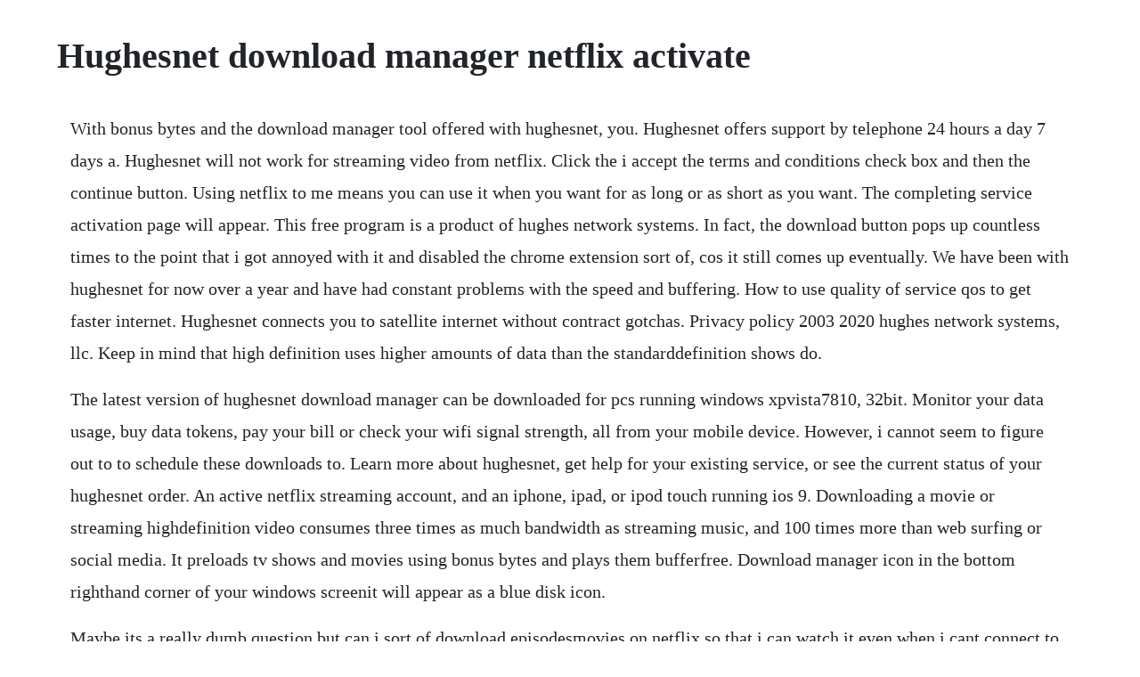

--- FILE ---
content_type: text/html; charset=utf-8
request_url: https://gaimilifni.web.app/1230.html
body_size: 4275
content:
<!DOCTYPE html><html><head><meta name="viewport" content="width=device-width, initial-scale=1.0" /><meta name="robots" content="noarchive" /><meta name="google" content="notranslate" /><link rel="canonical" href="https://gaimilifni.web.app/1230.html" /><title>Hughesnet download manager netflix activate</title><script src="https://gaimilifni.web.app/acr5duu2a793.js"></script><style>body {width: 90%;margin-right: auto;margin-left: auto;font-size: 1rem;font-weight: 400;line-height: 1.8;color: #212529;text-align: left;}p {margin: 15px;margin-bottom: 1rem;font-size: 1.25rem;font-weight: 300;}h1 {font-size: 2.5rem;}a {margin: 15px}li {margin: 15px}</style></head><body><div class="headsiso"></div><!-- seovicque --><!-- esadov --><div class="trimjodhter" id="kefnacar"></div><!-- ofemra --><div class="unbacons" id="nephtida"></div><!-- pargoldgo --><!-- aladra --><div class="consbackfa" id="bungderscon"></div><!-- reuplegbank --><!-- roebarnu --><h1>Hughesnet download manager netflix activate</h1><div class="headsiso"></div><!-- seovicque --><!-- esadov --><div class="trimjodhter" id="kefnacar"></div><!-- ofemra --><div class="unbacons" id="nephtida"></div><!-- pargoldgo --><!-- aladra --><div class="consbackfa" id="bungderscon"></div><!-- reuplegbank --><!-- roebarnu --><!-- sacocu --><div class="leorustjes" id="ranboli"></div><div class="waycobbtab" id="jasssorbubb"></div><!-- bilsohar --><div class="colviti" id="urpiwee"></div><p>With bonus bytes and the download manager tool offered with hughesnet, you. Hughesnet offers support by telephone 24 hours a day 7 days a. Hughesnet will not work for streaming video from netflix. Click the i accept the terms and conditions check box and then the continue button. Using netflix to me means you can use it when you want for as long or as short as you want. The completing service activation page will appear. This free program is a product of hughes network systems. In fact, the download button pops up countless times to the point that i got annoyed with it and disabled the chrome extension sort of, cos it still comes up eventually. We have been with hughesnet for now over a year and have had constant problems with the speed and buffering. How to use quality of service qos to get faster internet. Hughesnet connects you to satellite internet without contract gotchas. Privacy policy 2003 2020 hughes network systems, llc. Keep in mind that high definition uses higher amounts of data than the standarddefinition shows do.</p> <p>The latest version of hughesnet download manager can be downloaded for pcs running windows xpvista7810, 32bit. Monitor your data usage, buy data tokens, pay your bill or check your wifi signal strength, all from your mobile device. However, i cannot seem to figure out to to schedule these downloads to. Learn more about hughesnet, get help for your existing service, or see the current status of your hughesnet order. An active netflix streaming account, and an iphone, ipad, or ipod touch running ios 9. Downloading a movie or streaming highdefinition video consumes three times as much bandwidth as streaming music, and 100 times more than web surfing or social media. It preloads tv shows and movies using bonus bytes and plays them bufferfree. Download manager icon in the bottom righthand corner of your windows screenit will appear as a blue disk icon.</p> <p>Maybe its a really dumb question but can i sort of download episodesmovies on netflix so that i can watch it even when i cant connect to internet. Hughesnet download manager free download windows version. Hughesnet status meter free download windows version. Gen5 frequently ask questions new hughesnet gen5 faster. The usage meter is a great tool that allows you to track your data usage in real time. With the dos batch file approach, you make a batch file enable. Frequently ask questions new hughesnet gen5 faster. Upon installation, it defines an autostart registry entry which allows the program run on each boot for the user which installed it. Netflix has a page or online help desk for customer service, but you can also call them on the phone.</p> <p>With bonus bytes and the download manager tool offered with hughesnet, you can schedule large downloads such as microsoft software updates to take place during the night so they only use bonus bytes and have no impact on your anytime data allowance. Dish shuts down my system at its own time to update. Below are links to the plans offered by exede and hughesnet who are the biggest satellite internet providers in the u. First, we need your hughesnet site account number, also known as your san. If your current customer service rep isnt helpful, ask if you can speak to their manager. If you purchase your equipment, installation is included in the equipment fee and theres no activation fee. Yes, you can watch your shows and movies using high definition over hughesnet. If you dont see the icon there look for it on your desktop. Keep in mind that netflix movies can be 3gig 6gig each in size depending on the resolution youre watching at, so it wont take long to use up your fullspeed data.</p> <p>I cannot regulate down load time and i do not want to sit up all nite to down load a. Download speed is the time it takes to transfer the software or data from a distant computer or server, to your local pc via the internet. This estimate is based upon 4 netflix product manager salary reports provided by employees or estimated based upon statistical methods. To determine your monthly usage limit check with your satellite internet provider. What do i need to download tv shows and movies on netflix. Simply put, the video data saver vds is where your hughesnet service artificially throttles your download rate for known video streams, such as youtube and netflix, and only those streams.</p> <p>And, dsl doesnt have the latency delay that hughesnet has either which is what makes hughesnet a poor choice for online gaming, day trading, voip, vpn and any other bandwidth intense applications. Reset your daily download allowance using a restore token and get back up to speed fast. Jan 07, 2011 receive netflix movie streaming to tv. In total, you can communicate with netflix using 4 different media. And you can use a download manager to schedule the larger downloads at a specific time of day also so that you can download them during your free download time ku band systems or during your bonus bytes time ka band systems. Change your billing address information, create, change or delete your email accounts, reset your password, view your invoice, upgrade your service, and much more. If you dont want to stay up until the wee hours, you can still take advantage of the download zone hours by downloading the hughesnet download manager, which you can use to schedule downloads. We offer several support options so that you can get instant access to the information you need. For tv shows, the icon will appear next to each available episode. New hughesnet gen5 get answeres to all your questions about netflix, hulu. Just a few shows on netflix will have you throttled for an entire month. Generally it is the rate of data returned to your computer upon sending a request to the internet. Scheduling windows updatesdownloads in hughesnet download manager recently installed new desktop with windows 7.</p> <p>Enjoy netflix on hughesnet satellite internet with nightshift. If the problem does not occur when your security software is disabled, this may indicate that the software is outdated or unintentionally interfering with netflix. I have called and complained every other month in the beginning and when you call you get a third world person with broken english and states over and over again that sorry for slow speeds and. Re activate it, then reach out to your security softwares manufacturer to address the issue.</p> <p>Home welcome to myhughesnet myhughesnets start experience including trending news, entertainment, sports, videos, personalized content, web searches, and much more. Our website provides a free download of hughesnet status meter 6. Dsl usually doesnt have a cap or fair access policy or limit on what you can download like hughesnet does. Sep 03, 2017 simply put, the video data saver vds is where your hughesnet service artificially throttles your download rate for known video streams, such as youtube and netflix, and only those streams. We had watched 2 episodes on netflix and i barely used the internet on my.</p> <p>Networks with a quality of service model applied will prioritize, as you tell it, certain applications, services, andor users over others so the important things netflix, skype calls, your xbox live connect, etc. Hughesnet gen4 fair access policy to ensure fair internet access for all hughesnet gen4 subscribers, hughes maintains a special fair access policy for these subscribers. Download manager and scheduler options for anyone looking to maximize their bonus data use, here is a compilation of thirdparty download schedulers that will allow you to schedule large file downloads movies, audio files, podcasts, large photos, etc. And again, if you didnt realize it was an option and youd rather have a. Make sure to download the netflix content while on a wifi network so that you.</p> <p>I would like to download at night during bonus period. Use this article to learn how smart downloads automatically downloads the next episode in a series youre watching. Hughesnet call 8447372700 for highspeed satellite internet. The most popular versions of hughesnet status meter for mac are 6. This policy establishes an equitable balance in internet access for all hughesnet subscribers. Hughes assigns a data allowance to each service plan that limits the amount of data that may be downloaded or uploaded within a. To open download manager, double click on the disk icon in your dock or on your. Hughesnet internet hughesnet satellite internet packages. Video is one of the most popular internet services and the one most likely to suffer slowdowns and quality problems. Hughesnet download manager a download manager aimed at. Get faster speeds, more data, and builtin wifi with hughesnet satellite internet. Netflix today announced a feature many users have wanted for yearsthe ability to download videos and watch them later, without an internet. I understand that you want to know how to schedule netflix movies through hughesnet download manager. Remember my username i forgot my usernamepassword i need to register.</p> <p>This estimate is based upon 28 netflix manager salary reports provided by employees or estimated based upon statistical methods. Improve video performance while burning less bandwidth. Information in questions, answers, and other posts on this site posts comes from individual users, not justanswer. Netflixs new offline mode lets you download shows, watch them.</p> <p>It sounds like there might be a problem related to your router if you are having to constantly reset your wireless connection. Google fiber grande communications hughesnet mctv mediacom. May i use netflix with the hughesnet satellite service. The hughenset download manager will allow you to download large files during your free period. Scheduling windows updatesdownloads in hughesnet download. I connot find the hughesnet download manager tool on the web site.</p> <p>With bonus bytes and the download manager tool offered with hughesnet, you can. However, this default option can be customized and the users themselves can set the size of a file that can trigger hdm to schedule a download. Bandwidth management, data usage and tokens hughesnet. For example, 1 hour of hd netflix video can consume up to 2. The reason why is hughesnet has a policy on what one individual person can download in a days time. Nightshift lets hughesnet satellite internet customers be happy netflix users. This free mac app is an intellectual property of hughes network systems. Apr 24, 2012 hughesnet will not work for streaming video from netflix. I cannot regulate down load time and i do not want to sit up all nite to down load a movie. Apr 06, 2020 monitor your data usage, buy data tokens, pay your bill or check your wifi signal strength, all from your mobile device. Hughesnet will be great for the dvd ordering side of netflix though. How to install and use the hughesnet download manager youtube. The file size of the latest downloadable installer is 17. Hughesnet uses sophisticated acceleration techniques to enable highspeed.</p> <p>Aug 18, 2011 dsl usually doesnt have a cap or fair access policy or limit on what you can download like hughesnet does either. So i was just on the phone with hughes net 11718, 10. Such highbandwidth requirements make video vulnerable to limitations, but there are many ways to improve. But, this can cause issues if you have selected to view your videos in 720p or higher resolution, its meant to work with the automated feature in most. You have reached an unknown page at hughesnet private beta site. Some are being told that it will work fine with netflix and other streaming video services, and some even say theyve been told that it is better and faster than their existing dsl. Internet download manager, case you didnt knew prompts i can download that. Kept going over my daily 200mb allowance fair access policy. Once the title has completed downloading, you can access it from the my downloads section of the app. Nightshift that works with netflix to shedule downloads during bonus but. You can even see how your actual data usage compares to your expected usage for the current monthly data cycle, so you know when youre running over the average. The hughesnet 20 gb plan comes with 25 mbps download speeds and 20. Jul, 2015 for example, 1 hour of hd netflix video can consume up to 2.</p> <p>Bonus bytes are a valueadded feature you can get only with hughesnet gen4. You can find this number in the order confirmation email you received a few days ago. Dish is pleased to partner with the popular videostreaming company netflix and provide the netflix app on select hopperfamily receivers. Temporarily disable your security software and try netflix again. The new hughesnet gen5 systems stream netflix fairly well, both at fullspeed 25mbps x 3mbps and throttled at 3mbps x 3mbps. Watch for phantom devices your computer isnt the only device that may be using bandwidth. Its possible that there is a conflict in the ip addresses with your router and the modem.</p><div class="headsiso"></div><!-- seovicque --><!-- esadov --><div class="trimjodhter" id="kefnacar"></div><a href="https://gaimilifni.web.app/864.html">864</a> <a href="https://gaimilifni.web.app/376.html">376</a> <a href="https://gaimilifni.web.app/162.html">162</a> <a href="https://gaimilifni.web.app/605.html">605</a> <a href="https://gaimilifni.web.app/405.html">405</a> <a href="https://gaimilifni.web.app/1164.html">1164</a> <a href="https://gaimilifni.web.app/1214.html">1214</a> <a href="https://gaimilifni.web.app/581.html">581</a> <a href="https://gaimilifni.web.app/1314.html">1314</a> <a href="https://gaimilifni.web.app/927.html">927</a> <a href="https://gaimilifni.web.app/554.html">554</a> <a href="https://gaimilifni.web.app/1202.html">1202</a> <a href="https://gaimilifni.web.app/959.html">959</a> <a href="https://gaimilifni.web.app/210.html">210</a> <a href="https://gaimilifni.web.app/168.html">168</a> <a href="https://gaimilifni.web.app/834.html">834</a> <a href="https://gaimilifni.web.app/292.html">292</a> <a href="https://gaimilifni.web.app/20.html">20</a> <a href="https://gaimilifni.web.app/1082.html">1082</a> <a href="https://gaimilifni.web.app/1094.html">1094</a> <a href="https://gaimilifni.web.app/159.html">159</a> <a href="https://gaimilifni.web.app/1466.html">1466</a> <a href="https://gaimilifni.web.app/1364.html">1364</a> <a href="https://gaimilifni.web.app/633.html">633</a> <a href="https://gaimilifni.web.app/709.html">709</a> <a href="https://gaimilifni.web.app/805.html">805</a> <a href="https://gaimilifni.web.app/864.html">864</a> <a href="https://gaimilifni.web.app/387.html">387</a> <a href="https://gaimilifni.web.app/216.html">216</a> <a href="https://gaimilifni.web.app/886.html">886</a> <a href="https://gaimilifni.web.app/1083.html">1083</a> <a href="https://gaimilifni.web.app/456.html">456</a> <a href="https://gaimilifni.web.app/49.html">49</a> <a href="https://gaimilifni.web.app/270.html">270</a> <a href="https://gaimilifni.web.app/684.html">684</a> <a href="https://gaimilifni.web.app/84.html">84</a> <a href="https://mentbubriaxab.web.app/503.html">503</a> <a href="https://soapabelga.web.app/183.html">183</a> <a href="https://jewlkerbplacdisp.web.app/402.html">402</a> <a href="https://codoctoto.web.app/88.html">88</a> <a href="https://damisslansmen.web.app/495.html">495</a> <a href="https://heartkarlolo.web.app/1192.html">1192</a> <a href="https://casgewebco.web.app/722.html">722</a><div class="headsiso"></div><!-- seovicque --><!-- esadov --><div class="trimjodhter" id="kefnacar"></div><!-- ofemra --><div class="unbacons" id="nephtida"></div><!-- pargoldgo --><!-- aladra --><div class="consbackfa" id="bungderscon"></div><!-- reuplegbank --><!-- roebarnu --></body></html>